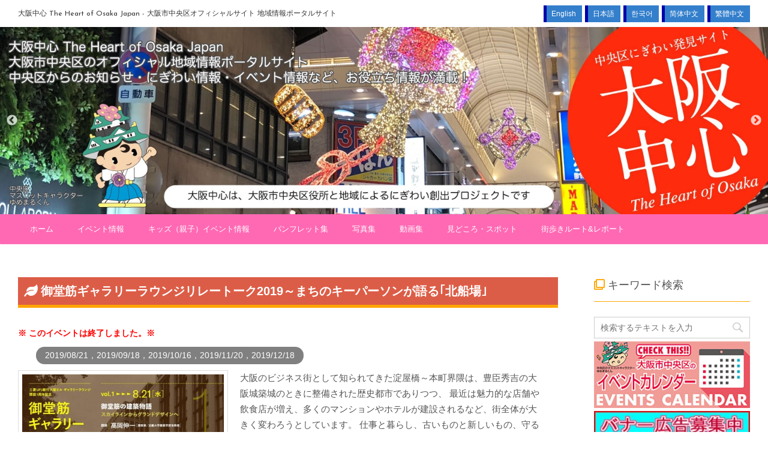

--- FILE ---
content_type: text/html; charset=UTF-8
request_url: https://osaka-chushin.jp/event/44941
body_size: 10568
content:
<!DOCTYPE html> <!--[if lt IE 7]><html class="ie6" lang="ja"> <![endif]--> <!--[if IE 7]><html class="i7" lang="ja"> <![endif]--> <!--[if IE 8]><html class="ie" lang="ja"> <![endif]--> <!--[if gt IE 8]><!--><html lang="ja"> <!--<![endif]--><head prefix="og: http://ogp.me/ns# fb: http://ogp.me/ns/fb# article: http://ogp.me/ns/article#"><meta charset="UTF-8" ><meta name="viewport" content="width=device-width,initial-scale=1.0,user-scalable=no"><meta name="format-detection" content="telephone=no" ><title>御堂筋ギャラリーラウンジリレートーク2019～まちのキーパーソンが語る｢北船場｣ - 大阪中心 The Heart of Osaka Japan &#8211; 大阪市中央区オフィシャルサイト 地域情報ポータルサイト</title><meta name="keywords" content="大阪,おおさか,大阪市,関西,大坂,大阪城,道頓堀,観光,観光施設,マップ,地図,イベント,文化,歴史,観光ルート,行事,イベント情報,花だより,おすすめ,おもてなし,旅行,ツアー,近畿,地図,ガイド,サポーター,水辺,水都,中央区,Heart,Osaka,Event,Sightseeing,Accommodation,Osaka Castle,Japan,Map"><meta name="description" content="大阪のビジネス街として知られてきた淀屋橋～本町界隈は、豊臣秀吉の大阪城築城のときに整備された歴史都市でありつつ、 最近は魅力的な店舗や飲食店が増え、多くのマンションやホテルが建設されるなど、街全体が大 ..."><link rel="alternate" type="application/rss+xml" title="大阪中心 The Heart of Osaka Japan - 大阪市中央区オフィシャルサイト 地域情報ポータルサイト RSS Feed" href="https://osaka-chushin.jp/feed" /><link rel="pingback" href="https://osaka-chushin.jp/wordpress/xmlrpc.php" > <!--[if lt IE 9]> <script src="http://css3-mediaqueries-js.googlecode.com/svn/trunk/css3-mediaqueries.js"></script> <script src="https://osaka-chushin.jp/wordpress/wp-content/themes/affinger4/js/html5shiv.js"></script> <![endif]--><link rel='dns-prefetch' href='//ajax.googleapis.com' /><link rel='dns-prefetch' href='//fonts.googleapis.com' /><link rel='dns-prefetch' href='//s.w.org' /><link rel='stylesheet' id='cc-weatherhacks-css'  href='https://osaka-chushin.jp/wordpress/wp-content/plugins/cc-weather/cc-weather.css?ver=1485254371' type='text/css' media='all' /><link rel='stylesheet' id='lightSlider-css'  href='https://osaka-chushin.jp/wordpress/wp-content/plugins/cc-widget/vendor/lightSlider/css/lightslider.css?ver=1.1.5' type='text/css' media='all' /><link rel='stylesheet' id='cc-widget-css'  href='https://osaka-chushin.jp/wordpress/wp-content/plugins/cc-widget/cc-widget.css?ver=4.9.8' type='text/css' media='all' /><link rel='stylesheet' id='contact-form-7-css'  href='https://osaka-chushin.jp/wordpress/wp-content/plugins/contact-form-7/includes/css/styles.css?ver=5.0.3' type='text/css' media='all' /><link rel='stylesheet' id='font-awesome-css'  href='https://osaka-chushin.jp/wordpress/wp-content/plugins/download-manager/assets/fontawesome/css/fontawesome.min.css?ver=4.9.8' type='text/css' media='all' /><link rel='stylesheet' id='wpdm-bootstrap-css'  href='https://osaka-chushin.jp/wordpress/wp-content/plugins/download-manager/assets/bootstrap/css/bootstrap.css?ver=4.9.8' type='text/css' media='all' /><link rel='stylesheet' id='wpdm-front-css'  href='https://osaka-chushin.jp/wordpress/wp-content/plugins/download-manager/assets/css/front.css?ver=4.9.8' type='text/css' media='all' /><link rel='stylesheet' id='foobox-free-min-css'  href='https://osaka-chushin.jp/wordpress/wp-content/plugins/foobox-image-lightbox/free/css/foobox.free.min.css?ver=2.5.2' type='text/css' media='all' /><link rel='stylesheet' id='widgetopts-styles-css'  href='https://osaka-chushin.jp/wordpress/wp-content/plugins/widget-options/assets/css/widget-options.css' type='text/css' media='all' /><link rel='stylesheet' id='wpdmpp-front-css'  href='https://osaka-chushin.jp/wordpress/wp-content/plugins/wpdm-premium-packages/assets/css/wpdmpp.css?ver=4.9.8' type='text/css' media='all' /><link rel='stylesheet' id='bogo-css'  href='https://osaka-chushin.jp/wordpress/wp-content/plugins/bogo/includes/css/style.css?ver=3.1.4' type='text/css' media='all' /><link rel='stylesheet' id='anyway-feedback-css'  href='https://osaka-chushin.jp/wordpress/wp-content/plugins/anyway-feedback/assets/css/afb-style.css?ver=0.8' type='text/css' media='screen' /><link rel='stylesheet' id='slick-css'  href='https://osaka-chushin.jp/wordpress/wp-content/themes/affinger4/vendor/slick/slick.css?ver=1.5.9' type='text/css' media='all' /><link rel='stylesheet' id='slick-theme-css'  href='https://osaka-chushin.jp/wordpress/wp-content/themes/affinger4/vendor/slick/slick-theme.css?ver=1.5.9' type='text/css' media='all' /><link rel='stylesheet' id='fonts-googleapis-montserrat-css'  href='https://fonts.googleapis.com/css?family=Montserrat%3A400&#038;ver=4.9.8' type='text/css' media='all' /><link rel='stylesheet' id='normalize-css'  href='https://osaka-chushin.jp/wordpress/wp-content/themes/affinger4/css/normalize.css?ver=1.5.9' type='text/css' media='all' /><link rel='stylesheet' id='style-css'  href='https://osaka-chushin.jp/wordpress/wp-content/themes/affinger4-child/style.css?ver=4.9.8' type='text/css' media='all' /><link rel='stylesheet' id='single2-css'  href='https://osaka-chushin.jp/wordpress/wp-content/themes/affinger4/st-kanricss.php' type='text/css' media='all' /><link rel='stylesheet' id='single-css'  href='https://osaka-chushin.jp/wordpress/wp-content/themes/affinger4/st-rankcss.php' type='text/css' media='all' /><link rel='stylesheet' id='cc-google-map-css'  href='https://osaka-chushin.jp/wordpress/wp-content/plugins/cc-google-map/cc-google-map.css?ver=4.9.8' type='text/css' media='all' /> <script type='text/javascript' src='//ajax.googleapis.com/ajax/libs/jquery/1.11.3/jquery.min.js?ver=1.11.3'></script> <script type='text/javascript' src='https://osaka-chushin.jp/wordpress/wp-includes/js/jquery/jquery.form.min.js?ver=4.2.1'></script> <script type='text/javascript' src='https://osaka-chushin.jp/wordpress/wp-content/plugins/download-manager/assets/bootstrap/js/bootstrap.min.js?ver=4.9.8'></script> <script type='text/javascript' src='https://osaka-chushin.jp/wordpress/wp-content/plugins/download-manager/assets/js/front.js?ver=4.9.8'></script> <script type='text/javascript' src='https://osaka-chushin.jp/wordpress/wp-content/plugins/download-manager/assets/js/chosen.jquery.min.js?ver=4.9.8'></script> <script type='text/javascript'>var IwNRCargs = {"rightclick":"Y","draganddrop":"Y"};</script> <script type='text/javascript' src='https://osaka-chushin.jp/wordpress/wp-content/plugins/image-watermark/js/no-right-click.js?ver=1.6.4'></script> <script type='text/javascript' src='https://osaka-chushin.jp/wordpress/wp-content/plugins/wpdm-premium-packages/assets/js/wpdmpp-front.js?ver=4.9.8'></script> <script type='text/javascript' src='https://osaka-chushin.jp/wordpress/wp-content/plugins/foobox-image-lightbox/free/js/foobox.free.min.js?ver=2.5.2'></script> <meta name="generator" content="WordPress Download Manager 2.9.77" /><link rel='https://api.w.org/' href='https://osaka-chushin.jp/wp-json/' /><link rel="canonical" href="https://osaka-chushin.jp/event/44941" /><link rel='shortlink' href='https://osaka-chushin.jp/?p=44941' /><link rel="alternate" type="application/json+oembed" href="https://osaka-chushin.jp/wp-json/oembed/1.0/embed?url=https%3A%2F%2Fosaka-chushin.jp%2Fevent%2F44941" /><link rel="alternate" type="text/xml+oembed" href="https://osaka-chushin.jp/wp-json/oembed/1.0/embed?url=https%3A%2F%2Fosaka-chushin.jp%2Fevent%2F44941&#038;format=xml" /> <script>var wpdm_site_url = 'https://osaka-chushin.jp/wordpress/';
            var wpdm_home_url = 'https://osaka-chushin.jp/';
            var ajax_url = 'https://osaka-chushin.jp/wordpress/wp-admin/admin-ajax.php';
            var wpdm_ajax_url = 'https://osaka-chushin.jp/wordpress/wp-admin/admin-ajax.php';
            var wpdm_ajax_popup = '0';</script> <script>var wpdmpp_base_url = 'https://osaka-chushin.jp/wordpress/wp-content/plugins/wpdm-premium-packages/';
        var wpdmpp_currency_sign = '$';
        var wpdmpp_csign_before = '$';
        var wpdmpp_csign_after = '';
        var wpdmpp_currency_code = 'USD';
        var wpdmpp_cart_url = 'https://osaka-chushin.jp/cart?savedcart=';

        var wpdmpp_txt = {"pay_now":"Pay Now"};</script> <style>p.wpdmpp-notice{margin:5px;}</style><meta name="robots" content="index, follow" /><link rel="stylesheet" href="https://osaka-chushin.jp/wordpress/wp-content/themes/affinger4-child/overrides_1.css?1488860203"><link rel="stylesheet" href="https://osaka-chushin.jp/wordpress/wp-content/themes/affinger4-child/overrides_2.css?1682071656"><link rel="stylesheet" href="https://use.fontawesome.com/releases/v5.2.0/css/all.css" integrity="sha384-hWVjflwFxL6sNzntih27bfxkr27PmbbK/iSvJ+a4+0owXq79v+lsFkW54bOGbiDQ" crossorigin="anonymous"></head><body class="event-template-default single single-event postid-44941 ja not-front-page" ><div id="st-ami"><div id="wrapper" class=""><div id="wrapper-in"><header id=""><div id="headbox-bg"><div class="clearfix" id="headbox"><nav id="s-navi" class="pcnone"><dl class="acordion"><dt class="trigger"><p><span class="op"><i class="fa fa-bars"></i></span></p></dt><dd class="acordion_tree"><div class="menu-header-menu-container"><ul id="menu-header-menu" class="menu"><li id="menu-item-33100" class="menu-item menu-item-type-post_type menu-item-object-page menu-item-home menu-item-33100"><a href="https://osaka-chushin.jp/">ホーム</a></li><li id="menu-item-33101" class="menu-item menu-item-type-post_type menu-item-object-page menu-item-33101"><a href="https://osaka-chushin.jp/event">イベント情報</a></li><li id="menu-item-33102" class="menu-item menu-item-type-post_type menu-item-object-page menu-item-33102"><a href="https://osaka-chushin.jp/kids">キッズ（親子）イベント情報</a></li><li id="menu-item-33103" class="menu-item menu-item-type-post_type menu-item-object-page menu-item-33103"><a href="https://osaka-chushin.jp/pamphlet">パンフレット集</a></li><li id="menu-item-34353" class="menu-item menu-item-type-post_type menu-item-object-page menu-item-34353"><a href="https://osaka-chushin.jp/photo">写真集</a></li><li id="menu-item-33500" class="menu-item menu-item-type-custom menu-item-object-custom menu-item-33500"><a href="https://osaka-chushin.jp/moving">動画集</a></li><li id="menu-item-42506" class="menu-item menu-item-type-post_type menu-item-object-page menu-item-42506"><a href="https://osaka-chushin.jp/spot-area">見どころ・スポット</a></li><li id="menu-item-42507" class="menu-item menu-item-type-post_type menu-item-object-page menu-item-42507"><a href="https://osaka-chushin.jp/route-category">街歩きルート&#038;レポート</a></li></ul></div><div class="clear"></div></dd></dl></nav><div id="header-l" class="smanone"><p class="descr"></p><p class="sitename"><a href="https://osaka-chushin.jp/"> 大阪中心 The Heart of Osaka Japan - 大阪市中央区オフィシャルサイト 地域情報ポータルサイト </a></p></div><div id="header-r" class="smanone"><div id="google_translate_element"></div><script type="text/javascript">function googleTranslateElementInit() {
	new google.translate.TranslateElement({
		pageLanguage: 'ja',
		includedLanguages: 'de,en,fr,id,it,ja,ko,nl,ru,th,vi,zh-CN,zh-TW',
		multilanguagePage: true,
		layout: google.translate.TranslateElement.InlineLayout.SIMPLE,
		autoDisplay: true,
		gaTrack: true,
		gaId: 'UA-3268376-33'
		}, 'google_translate_element');
}</script> <script type="text/javascript" src="//translate.google.com/translate_a/element.js?cb=googleTranslateElementInit"></script> <div class="sites-lang"><ul><li><a rel="alternate" hreflang="de-DE" href="https://osaka-chushin.jp/" title=""></a></li><li><a rel="alternate" hreflang="en-US" href="https://osaka-chushin.jp/en/" title="English">English</a></li><li><a rel="alternate" hreflang="fr-FR" href="https://osaka-chushin.jp/en/" title=""></a></li><li><a rel="alternate" hreflang="ja" href="https://osaka-chushin.jp/" title="日本語">日本語</a></li><li><a rel="alternate" hreflang="ko-KR" href="https://osaka-chushin.jp/ko/" title="한국어">한국어</a></li><li><a rel="alternate" hreflang="zh-CN" href="https://osaka-chushin.jp/zh-CN/" title="简体中文">简体中文</a></li><li><a rel="alternate" hreflang="zh-TW" href="https://osaka-chushin.jp/zh-TW/" title="繁體中文">繁體中文</a></li></ul></div></div></div></div><div id="gazou-wide"><div id="st-headerbox"><div id="st-header"><div id="header-slides" data-slick='{"slidesToShow":1,"slidesToScroll":1,"autoplay":true,"autoplaySpeed":7000,"fade":true,"rtl":false}'><div class="header-slides-slide"> <a href="https://osaka-chushin.jp/"> <img src="https://osaka-chushin.jp/wordpress/wp-content/uploads/2021/02/header_20210309.jpg" alt="*" width="1600" height="244" > </a></div><div class="header-slides-slide"> <a href="https://osaka-chushin.jp/"> <img src="https://osaka-chushin.jp/wordpress/wp-content/uploads/2021/02/header_20210310.jpg" alt="*" width="1600" height="244" > </a></div><div class="header-slides-slide"> <a href="https://osaka-chushin.jp/"> <img src="https://osaka-chushin.jp/wordpress/wp-content/uploads/2021/02/header_20210306.jpg" alt="*" width="1600" height="244" > </a></div><div class="header-slides-slide"> <a href="https://osaka-chushin.jp/"> <img src="https://osaka-chushin.jp/wordpress/wp-content/uploads/2021/02/header_20210307.jpg" alt="*" width="1600" height="244" > </a></div><div class="header-slides-slide"> <a href="https://osaka-chushin.jp/"> <img src="https://osaka-chushin.jp/wordpress/wp-content/uploads/2021/02/header_20210301.jpg" alt="*" width="1600" height="244" > </a></div><div class="header-slides-slide"> <a href="https://osaka-chushin.jp/"> <img src="https://osaka-chushin.jp/wordpress/wp-content/uploads/2021/02/header_20210312.jpg" alt="*" width="1600" height="244" > </a></div><div class="header-slides-slide"> <a href="https://osaka-chushin.jp/"> <img src="https://osaka-chushin.jp/wordpress/wp-content/uploads/2021/02/header_20210303.jpg" alt="*" width="1600" height="244" > </a></div><div class="header-slides-slide"> <a href="https://osaka-chushin.jp/"> <img src="https://osaka-chushin.jp/wordpress/wp-content/uploads/2021/02/header_20210305.jpg" alt="*" width="1600" height="244" > </a></div><div class="header-slides-slide"> <a href="https://osaka-chushin.jp/"> <img src="https://osaka-chushin.jp/wordpress/wp-content/uploads/2021/02/header_20210304.jpg" alt="*" width="1600" height="244" > </a></div><div class="header-slides-slide"> <a href="https://osaka-chushin.jp/"> <img src="https://osaka-chushin.jp/wordpress/wp-content/uploads/2021/02/header_20210302.jpg" alt="*" width="1600" height="244" > </a></div><div class="header-slides-slide"> <a href="https://osaka-chushin.jp/"> <img src="https://osaka-chushin.jp/wordpress/wp-content/uploads/2021/02/header_20210308.jpg" alt="*" width="1600" height="244" > </a></div><div class="header-slides-slide"> <a href="https://osaka-chushin.jp/"> <img src="https://osaka-chushin.jp/wordpress/wp-content/uploads/2021/02/header_20210311.jpg" alt="*" width="1600" height="244" > </a></div></div></div></div><div id="st-menubox"><div id="st-menuwide"><nav class="smanone clearfix"><ul id="menu-header-menu-1" class="menu"><li class="menu-item menu-item-type-post_type menu-item-object-page menu-item-home menu-item-33100"><a href="https://osaka-chushin.jp/">ホーム</a></li><li class="menu-item menu-item-type-post_type menu-item-object-page menu-item-33101"><a href="https://osaka-chushin.jp/event">イベント情報</a></li><li class="menu-item menu-item-type-post_type menu-item-object-page menu-item-33102"><a href="https://osaka-chushin.jp/kids">キッズ（親子）イベント情報</a></li><li class="menu-item menu-item-type-post_type menu-item-object-page menu-item-33103"><a href="https://osaka-chushin.jp/pamphlet">パンフレット集</a></li><li class="menu-item menu-item-type-post_type menu-item-object-page menu-item-34353"><a href="https://osaka-chushin.jp/photo">写真集</a></li><li class="menu-item menu-item-type-custom menu-item-object-custom menu-item-33500"><a href="https://osaka-chushin.jp/moving">動画集</a></li><li class="menu-item menu-item-type-post_type menu-item-object-page menu-item-42506"><a href="https://osaka-chushin.jp/spot-area">見どころ・スポット</a></li><li class="menu-item menu-item-type-post_type menu-item-object-page menu-item-42507"><a href="https://osaka-chushin.jp/route-category">街歩きルート&#038;レポート</a></li></ul></nav></div></div></div></header><div id="content-w"><div id="content" class="event clearfix"><div id="contentInner"><main><article><div itemscope itemtype="http://data-vocabulary.org/Event" id="post-44941 st-post" class="post-44941 event type-event status-publish has-post-thumbnail hentry ja"><h1 itemprop="name summary" class="entry-title">御堂筋ギャラリーラウンジリレートーク2019～まちのキーパーソンが語る｢北船場｣</h1><div class="entry-event-end">このイベントは終了しました。</div><div class="entry-event-date event-end">2019/08/21，2019/09/18，2019/10/16，2019/11/20，2019/12/18</div><div class="clearfix"></div><div class="blogbox st-hide"><p><span class="kdate"> 投稿日：<time class="updated" datetime="2019-08-21T17:08:41+0900">2019/08/21</time> </span></p></div><div class="mainbox clearfix"><div id="nocopy" ><meta itemprop="description" content="大阪のビジネス街として知られてきた淀屋橋～本町界隈は、豊臣秀吉の大阪城築城のときに整備された歴史都市でありつつ、 最近は魅力的な店舗や飲食店が増え、多くのマンションやホテルが建設されるなど、街全体が大 ..."><meta itemprop="startDate" content="2019-08-21T00:00:00+09:00"><meta itemprop="endDate" content="2019-12-18T23:59:00+09:00"><meta itemprop="url" content="https://osaka-chushin.jp/event/44941"><div class="entry-picture"><a href="https://osaka-chushin.jp/wordpress/wp-content/uploads/2019/08/news190821-1218_1.pdf" title="御堂筋ギャラリーラウンジリレートーク2019～まちのキーパーソンが語る｢北船場｣" target="_blank"><img width="412" height="600" src="https://osaka-chushin.jp/wordpress/wp-content/uploads/2019/08/chirashi-3-412x600.jpg" class="entry-attachment wp-post-image" alt="御堂筋ギャラリーラウンジリレートーク2019～まちのキーパーソンが語る｢北船場｣" itemprop="photo" title="御堂筋ギャラリーラウンジリレートーク2019～まちのキーパーソンが語る｢北船場｣" srcset="https://osaka-chushin.jp/wordpress/wp-content/uploads/2019/08/chirashi-3-412x600.jpg 412w, https://osaka-chushin.jp/wordpress/wp-content/uploads/2019/08/chirashi-3-103x150.jpg 103w, https://osaka-chushin.jp/wordpress/wp-content/uploads/2019/08/chirashi-3-768x1119.jpg 768w, https://osaka-chushin.jp/wordpress/wp-content/uploads/2019/08/chirashi-3-703x1024.jpg 703w, https://osaka-chushin.jp/wordpress/wp-content/uploads/2019/08/chirashi-3.jpg 1000w" sizes="(max-width: 412px) 100vw, 412px" /></a></div><div class="entry-content"><p>大阪のビジネス街として知られてきた淀屋橋～本町界隈は、豊臣秀吉の大阪城築城のときに整備された歴史都市でありつつ、 最近は魅力的な店舗や飲食店が増え、多くのマンションやホテルが建設されるなど、街全体が大きく変わろうとしています。 仕事と暮らし、古いものと新しいもの、守るべき伝統と新しい未来。この街は多様な魅力が詰まったひとつの大きなギャラリーです。<br /> 多くの人を惹きつけてやまないこの街の本当の魅力とは？１周年を迎える御堂筋の新スポット「ギャラリーラウンジ」を会場に、 まちの魅力づくりに取り組むキーパーソンが毎月登場するリレートークがスタート。<br /> ラウンジでお茶を愉しみように、ぜひ気軽に参加してください。</p><p>＜トークテーマ＞<br /> ●2019/08/21(水)<br /> vol.1　御堂筋の建築物語～スカイラインからグランドデザインへ～<br /> 講師：髙岡伸一(建築家／近畿大学建築学部准教授)</p><p>●2019/09/18(水)<br /> vol.2　北船場アップデート！～伝統文化ある街の変化と現状そして進化～<br /> 講師：澤田充(株式会社ケイオス代表)</p><p>●2019/10/16(水)<br /> vol.3　ロンドンを通してみる淀屋橋のアーバニティ～イケフェス大阪2019開催に向けて～<br /> 講師：倉方俊輔(建築史家／大阪市立大学准教授)</p><p>●2019/11/20(水)<br /> vol.4　暮らしに息づく北船場の伝統と文化～船場博覧会2019の楽しみ方～<br /> 講師：池田吉孝(高麗橋二丁目復興会会長／船場博覧会実行委員会委員長)</p><p>●2019/12/18(水)<br /> vol.5　御堂筋の未来とプレイスメーキング～walkable御堂筋：空間再編に向けたまちづくり～<br /> 講師：三好正人(御堂筋まちづくりネットワークガイドライン推進部会長／大阪ガス)</p><div class="clearfix"></div><div class="entry-gmap-route"><a class="gmap-button" target=”_blank” href="http://maps.google.com/maps?saddr=現在地&daddr=34.6895879,135.50141989999997&dirflg=w">現在地からルート検索</a></div><div id="gmap"></div><div class="entry-custom-title">追加情報</div><div class="entry-custom-body">時間：各回18時30分～20時(受付開始 18時)<br /> 料金：参加無料<br /> 定員：50名　※当日先着順受付<br /> 問合せ先：御堂筋ギャラリーラウンジリレートーク実行委員会 mglt2019@nomura-g.jp</div><div class="entry-custom-title">ホームページ</div><div class="entry-custom-body"><a href="http://www.midosuji.biz/" target=”_blank”>http://www.midosuji.biz/</a></div><div class="entry-custom-title">所在地</div><div itemprop="location" class="entry-custom-body">三菱UFJ銀行大阪ビル本館1階 ギャラリーラウンジ(大阪市中央区伏見町3-5-6)</div><div class="entry-custom-title">交通機関</div><div class="entry-custom-body">OsakaMetro(大阪メトロ)御堂筋線｢淀屋橋｣駅</div></div><div class="clearfix"></div></div><div class="afb_container" id="afb_comment_container_44941"><span class="message">この記事は役に立ちましたか？</span><br> <a class="good" href="https://osaka-chushin.jp/wordpress/wp-admin/admin-ajax.php">役に立った</a> <a class="bad" href="https://osaka-chushin.jp/wordpress/wp-admin/admin-ajax.php">役に立たなかった</a><br> <span class="status">5 人中 5 人がこの 記事 は役に立ったと言っています。</span><input type="hidden" name="post_type" value="event" /> <input type="hidden" name="object_id" value="44941" /></div><div class="adbox"><div style="padding-top:10px;"></div></div></div><div class="sns"><ul class="clearfix"><li class="twitter"> <a onclick="window.open('//twitter.com/intent/tweet?url=https%3A%2F%2Fosaka-chushin.jp%2Fevent%2F44941&text=%E5%BE%A1%E5%A0%82%E7%AD%8B%E3%82%AE%E3%83%A3%E3%83%A9%E3%83%AA%E3%83%BC%E3%83%A9%E3%82%A6%E3%83%B3%E3%82%B8%E3%83%AA%E3%83%AC%E3%83%BC%E3%83%88%E3%83%BC%E3%82%AF2019%EF%BD%9E%E3%81%BE%E3%81%A1%E3%81%AE%E3%82%AD%E3%83%BC%E3%83%91%E3%83%BC%E3%82%BD%E3%83%B3%E3%81%8C%E8%AA%9E%E3%82%8B%EF%BD%A2%E5%8C%97%E8%88%B9%E5%A0%B4%EF%BD%A3&tw_p=tweetbutton', '', 'width=500,height=450'); return false;"><i class="fa fa-twitter"></i><span class="snstext " >Twitter</span></a></li><li class="facebook"> <a href="//www.facebook.com/sharer.php?src=bm&u=https%3A%2F%2Fosaka-chushin.jp%2Fevent%2F44941&t=%E5%BE%A1%E5%A0%82%E7%AD%8B%E3%82%AE%E3%83%A3%E3%83%A9%E3%83%AA%E3%83%BC%E3%83%A9%E3%82%A6%E3%83%B3%E3%82%B8%E3%83%AA%E3%83%AC%E3%83%BC%E3%83%88%E3%83%BC%E3%82%AF2019%EF%BD%9E%E3%81%BE%E3%81%A1%E3%81%AE%E3%82%AD%E3%83%BC%E3%83%91%E3%83%BC%E3%82%BD%E3%83%B3%E3%81%8C%E8%AA%9E%E3%82%8B%EF%BD%A2%E5%8C%97%E8%88%B9%E5%A0%B4%EF%BD%A3" target="_blank"><i class="fa fa-facebook"></i><span class="snstext " >Facebook</span> </a></li><li class="googleplus"> <a href="https://plus.google.com/share?url=https%3A%2F%2Fosaka-chushin.jp%2Fevent%2F44941" target="_blank"><i class="fa fa-google-plus"></i><span class="snstext " >Google+</span></a></li><li class="pocket"> <a onclick="window.open('//getpocket.com/edit?url=https%3A%2F%2Fosaka-chushin.jp%2Fevent%2F44941&title=%E5%BE%A1%E5%A0%82%E7%AD%8B%E3%82%AE%E3%83%A3%E3%83%A9%E3%83%AA%E3%83%BC%E3%83%A9%E3%82%A6%E3%83%B3%E3%82%B8%E3%83%AA%E3%83%AC%E3%83%BC%E3%83%88%E3%83%BC%E3%82%AF2019%EF%BD%9E%E3%81%BE%E3%81%A1%E3%81%AE%E3%82%AD%E3%83%BC%E3%83%91%E3%83%BC%E3%82%BD%E3%83%B3%E3%81%8C%E8%AA%9E%E3%82%8B%EF%BD%A2%E5%8C%97%E8%88%B9%E5%A0%B4%EF%BD%A3', '', 'width=500,height=350'); return false;"><i class="fa fa-get-pocket"></i><span class="snstext " >Pocket</span></a></li><li class="hatebu"> <a href="//b.hatena.ne.jp/entry/https://osaka-chushin.jp/event/44941" class="hatena-bookmark-button" data-hatena-bookmark-layout="simple" title="御堂筋ギャラリーラウンジリレートーク2019～まちのキーパーソンが語る｢北船場｣"><span style="font-weight:bold" class="fa-hatena">B!</span><span class="snstext " >はてブ</span> </a><script type="text/javascript" src="//b.st-hatena.com/js/bookmark_button.js" charset="utf-8" async="async"></script> </li><li class="line"> <a href="//line.me/R/msg/text/?%E5%BE%A1%E5%A0%82%E7%AD%8B%E3%82%AE%E3%83%A3%E3%83%A9%E3%83%AA%E3%83%BC%E3%83%A9%E3%82%A6%E3%83%B3%E3%82%B8%E3%83%AA%E3%83%AC%E3%83%BC%E3%83%88%E3%83%BC%E3%82%AF2019%EF%BD%9E%E3%81%BE%E3%81%A1%E3%81%AE%E3%82%AD%E3%83%BC%E3%83%91%E3%83%BC%E3%82%BD%E3%83%B3%E3%81%8C%E8%AA%9E%E3%82%8B%EF%BD%A2%E5%8C%97%E8%88%B9%E5%A0%B4%EF%BD%A3%0Ahttps%3A%2F%2Fosaka-chushin.jp%2Fevent%2F44941" target="_blank"><i class="fa fa-comment" aria-hidden="true"></i><span class="snstext" >LINE</span></a></li></ul></div><aside><p class="author" style="display:none;"><a href="https://osaka-chushin.jp/archives/author/osaka-chushin" title="大阪中心" class="vcard author"><span class="fn">author</span></a></p></aside></div></article></main></div><div id="side"><aside><div class="side-topad"><div id="search-2" class="widget widget-side-top widget_search"><div class="widget-title">キーワード検索</div><div id="search"><form method="get" id="searchform" action="https://osaka-chushin.jp/"> <label class="hidden" for="s"> </label> <input type="text" placeholder="検索するテキストを入力" value="" name="s" id="s" /> <input type="image" src="https://osaka-chushin.jp/wordpress/wp-content/themes/affinger4/images/search.png" alt="検索" id="searchsubmit" /></form></div></div></div><div id="mybox"><div class="widget ad"><div class="ccbanner-body"><div class="ccbanner-related"><a href="https://osaka-chushin.jp/event"><img src="https://osaka-chushin.jp/wordpress/wp-content/uploads/2016/11/banner_event-1.jpg" alt="大阪市中央区　イベントカレンダー" title="大阪市中央区　イベントカレンダー"/></a></div><div class="ccbanner-related"><a href="https://osaka-chushin.jp/news/58467"><img src="https://osaka-chushin.jp/wordpress/wp-content/uploads/2016/11/b2_R.jpg" alt="大阪中心・バナー広告募集中！" title="大阪中心・バナー広告募集中！"/></a></div></div><div class="ccwidgets-clearfix">&nbsp;</div></div><div class="widget ad"><div id="sidebg"><div class="st-pagelists"><ul id="menu-side-menu" class="ja"><li id="menu-item-61498" class="menu-item menu-item-type-custom menu-item-object-custom menu-item-61498"><a target="_blank" href="https://desk.osaka-chushin.fun/regist_event/">イベント掲載申請はこちら</a></li><li id="menu-item-33337" class="menu-item menu-item-type-post_type menu-item-object-page menu-item-33337"><a href="https://osaka-chushin.jp/period">申込受付中のイベント</a></li><li id="menu-item-33105" class="menu-item menu-item-type-post_type menu-item-object-page menu-item-33105"><a href="https://osaka-chushin.jp/information">インフォメーション</a></li><li id="menu-item-33107" class="menu-item menu-item-type-post_type menu-item-object-page menu-item-33107"><a href="https://osaka-chushin.jp/access">大阪中心へのアクセス</a></li><li id="menu-item-33108" class="menu-item menu-item-type-post_type menu-item-object-page menu-item-33108"><a href="https://osaka-chushin.jp/route-category">おすすめ 街歩き・観光ルート</a></li><li id="menu-item-33109" class="menu-item menu-item-type-post_type menu-item-object-page menu-item-33109"><a href="https://osaka-chushin.jp/best-ticket-information">お得なチケット情報</a></li><li id="menu-item-33110" class="menu-item menu-item-type-custom menu-item-object-custom menu-item-33110"><a target="_blank" href="https://osaka-chushin.jp/yubisashi/tran/">指さし会話</a></li><li id="menu-item-33111" class="menu-item menu-item-type-custom menu-item-object-custom menu-item-33111"><a href="https://osaka-chushin.jp/disaster">緊急時・災害時対応情報</a></li><li id="menu-item-33112" class="menu-item menu-item-type-custom menu-item-object-custom menu-item-33112"><a href="https://osaka-chushin.jp/news">ニュース</a></li><li id="menu-item-33113" class="menu-item menu-item-type-post_type menu-item-object-page menu-item-33113"><a href="https://osaka-chushin.jp/spot-area">みどころ・観光スポット</a></li><li id="menu-item-33114" class="menu-item menu-item-type-post_type menu-item-object-page menu-item-33114"><a href="https://osaka-chushin.jp/mascot">マスコットキャラクター</a></li><li id="menu-item-42509" class="menu-item menu-item-type-post_type menu-item-object-routes menu-item-42509"><a href="https://osaka-chushin.jp/routes/39458">和体験ガイドブック</a></li></ul></div></div></div><div class="widget ad"><div class="ccbanner-body"><div class="ccbanner-related cc_side_button button-33039" style="margin:5px;"><a href="https://osaka-chushin.jp/mascot/27048" alt="ゆめまるくんの部屋" style="position:relative;"><img src="https://osaka-chushin.jp/wordpress/wp-content/uploads/2016/11/button_nigiwaiinfo_R.jpg" style="width:100"><div style="position:absolute;top:20px;left:5px;">ゆめまるくんの部屋</div></a></div><div class="ccbanner-related cc_side_button button-33041" style="margin:5px;"><a href="https://www.facebook.com/TheHeartofOsaka" target="_blank" alt="Facebook" style="position:relative;"><img src="https://osaka-chushin.jp/wordpress/wp-content/uploads/2016/11/button_facebook_R.jpg" style="width:100"><div style="position:absolute;top:20px;left:5px;">Facebook</div></a></div><div class="ccbanner-related cc_side_button button-33043" style="margin:5px;"><a href="https://twitter.com/osakachushin" target="_blank" alt="@osakachushin" style="position:relative;"><img src="https://osaka-chushin.jp/wordpress/wp-content/uploads/2016/11/button_twitterosakachushin_R.jpg" style="width:100"><div style="position:absolute;top:20px;left:5px;">@osakachushin</div></a></div><div class="ccbanner-related cc_side_button button-33045" style="margin:5px;"><a href="https://twitter.com/yumemarukun" target="_blank" alt="@yumemarukun" style="position:relative;"><img src="https://osaka-chushin.jp/wordpress/wp-content/uploads/2016/11/button_twitter_R.jpg" style="width:100"><div style="position:absolute;top:20px;left:5px;">@yumemarukun</div></a></div><div class="ccbanner-related cc_side_button button-33047" style="margin:5px;"><a href="https://plus.google.com/+OsakachushinJpn" target="_blank" alt="Google+" style="position:relative;"><img src="https://osaka-chushin.jp/wordpress/wp-content/uploads/2016/11/button_googleplus_R.jpg" style="width:100"><div style="position:absolute;top:20px;left:5px;">Google+</div></a></div><div class="ccbanner-related cc_side_button button-33049" style="margin:5px;"><a href="http://pinterest.com/osakachushin/" target="_blank" alt="Pinterest" style="position:relative;"><img src="https://osaka-chushin.jp/wordpress/wp-content/uploads/2016/11/button_pinterest_R.jpg" style="width:100"><div style="position:absolute;top:20px;left:5px;">Pinterest</div></a></div><div class="ccbanner-related cc_side_button button-33051" style="margin:5px;"><a href="https://www.youtube.com/channel/UC604LWBu4HI6fCwInLBTP1w" target="_blank" alt="YouTube" style="position:relative;"><img src="https://osaka-chushin.jp/wordpress/wp-content/uploads/2016/11/button_youtube.jpg" style="width:100"><div style="position:absolute;top:20px;left:5px;">YouTube</div></a></div><div class="ccbanner-related cc_side_button button-33053" style="margin:5px;"><a href="http://www.city.osaka.lg.jp/chuo/" target="_blank" alt="中央区（公式サイト）" style="position:relative;"><img src="https://osaka-chushin.jp/wordpress/wp-content/uploads/2016/11/button_chuo_R.jpg" style="width:100"><div style="position:absolute;top:20px;left:5px;">中央区（公式サイト）</div></a></div></div><div class="ccwidgets-clearfix">&nbsp;</div></div></div><div id="scrollad"></div></aside></div></div></div><footer><div id="footer"><div id="footer-in"><div class="footermenubox clearfix "><ul id="menu-footer-menu" class="footermenust"><li id="menu-item-33115" class="menu-item menu-item-type-post_type menu-item-object-page menu-item-33115"><a href="https://osaka-chushin.jp/about-this-site">大阪中心について</a></li><li id="menu-item-33116" class="menu-item menu-item-type-post_type menu-item-object-page menu-item-33116"><a href="https://osaka-chushin.jp/link-policy">リンクについて</a></li><li id="menu-item-33117" class="menu-item menu-item-type-post_type menu-item-object-page menu-item-33117"><a href="https://osaka-chushin.jp/privacy-policy">個人情報の取り扱い</a></li><li id="menu-item-33118" class="menu-item menu-item-type-post_type menu-item-object-page menu-item-33118"><a href="https://osaka-chushin.jp/copyright">著作権・免責</a></li></ul></div><h3 class="sitename smanone"> <a href="https://osaka-chushin.jp/"> 大阪中心 The Heart of Osaka Japan - 大阪市中央区オフィシャルサイト 地域情報ポータルサイト </a></h3><p class="descr smanone"> <a href="https://osaka-chushin.jp/">大阪市中央区の役立つ情報が満載です。中央区の生活、歴史、文化、みどころ、施設、イベント、まちあるき、観光など、大阪市中央区の最新情報をお届けします。</a></p><p class="copyr">Copyright&copy; City of Osaka Japan All rights reserved.</p></div></div></footer></div></div></div><div id="page-top"><a href="#wrapper" class="fa fa-angle-up"></a></div><link rel='stylesheet' id='dgwt-jg-swipebox-css'  href='https://osaka-chushin.jp/wordpress/wp-content/plugins/justified-gallery/includes/Lightbox/Swipebox/assets/css/swipebox.min.css?ver=1.3.1' type='text/css' media='all' /> <script type='text/javascript' src='https://osaka-chushin.jp/wordpress/wp-includes/js/comment-reply.min.js?ver=4.9.8'></script> <script type='text/javascript'>var wpcf7 = {"apiSettings":{"root":"https:\/\/osaka-chushin.jp\/wp-json\/contact-form-7\/v1","namespace":"contact-form-7\/v1"},"recaptcha":{"messages":{"empty":"\u3042\u306a\u305f\u304c\u30ed\u30dc\u30c3\u30c8\u3067\u306f\u306a\u3044\u3053\u3068\u3092\u8a3c\u660e\u3057\u3066\u304f\u3060\u3055\u3044\u3002"}}};</script> <script type='text/javascript' src='https://osaka-chushin.jp/wordpress/wp-content/plugins/contact-form-7/includes/js/scripts.js?ver=5.0.3'></script> <script type='text/javascript' src='https://osaka-chushin.jp/wordpress/wp-content/plugins/anyway-feedback/assets/vendor/jquery.cookie/src/jquery.cookie.js?ver=1.4.1'></script> <script type='text/javascript'>var AFBP = {"ga":"0","already":"\u3059\u3067\u306b\u6295\u7968\u6e08\u307f\u3067\u3059\u3002"};</script> <script type='text/javascript' src='https://osaka-chushin.jp/wordpress/wp-content/plugins/anyway-feedback/assets/js/anyway-feedback-handler.min.js?ver=0.8'></script> <script type='text/javascript' src='https://osaka-chushin.jp/wordpress/wp-content/themes/affinger4/vendor/slick/slick.js?ver=1.5.9'></script> <script type='text/javascript' src='https://osaka-chushin.jp/wordpress/wp-content/themes/affinger4/js/base.js?ver=4.9.8'></script> <script type='text/javascript' src='https://osaka-chushin.jp/wordpress/wp-content/themes/affinger4/js/scroll.js?ver=4.9.8'></script> <script type='text/javascript' src='https://osaka-chushin.jp/wordpress/wp-content/themes/affinger4/js/jquery.tubular.1.0.js?ver=4.9.8'></script> <script type='text/javascript' src='https://osaka-chushin.jp/wordpress/wp-includes/js/wp-embed.min.js?ver=4.9.8'></script> <script type='text/javascript' src='https://osaka-chushin.jp/wordpress/wp-content/plugins/justified-gallery/includes/Lightbox/Swipebox/assets/js/jquery.swipebox.min.js?ver=1.3.1'></script> <script type='text/javascript' src='//maps.google.com/maps/api/js?key=AIzaSyACQygZHIGJgsc1Rp49f8j8AybbcNYT2lw&#038;language=ja&#038;v=3.30'></script> <script type='text/javascript' src='https://osaka-chushin.jp/wordpress/wp-content/plugins/cc-google-map/js/maplace.min.js?ver=1474422424'></script> <script type='text/javascript' src='https://osaka-chushin.jp/wordpress/wp-content/plugins/cc-google-map/js/ccmap.js?ver=1474442244'></script> <script>(function (window, document, $, undefined) {
			'use strict';

			$(function () {
				var s = $('[data-copyr]'), t = $('#footer-in');
				
				s.length && t.length && t.append(s);
			});
		}(window, window.document, jQuery));</script> <script type='text/javascript'>var Locs = [
{
			lat: 34.6895879,
			lon: 135.50141989999997,
			title: '御堂筋ギャラリーラウンジリレートーク2019～まちのキーパーソンが語る｢北船場｣',
			html: '<div class=\'gmap_block\'><div class=\'gmap_photo\'><img src=\'https://osaka-chushin.jp/wordpress/wp-content/uploads/2019/08/chirashi-3-100x100.jpg\' class=\'gmap_attachment\' alt=\'御堂筋ギャラリーラウンジリレートーク2019～まちのキーパーソンが語る｢北船場｣\' title=\'御堂筋ギャラリーラウンジリレートーク2019～まちのキーパーソンが語る｢北船場｣\'/></div><div class=\'gmap_title\'>御堂筋ギャラリーラウンジリレートーク2019～まちのキーパーソンが語る｢北船場｣</div></div>',
			icon: 'https://osaka-chushin.jp/wordpress/wp-content/uploads/2016/11/green-dot.png',
			zoom: 15,
			show_infowindow: true

}
];</script><script type="text/foobox">/* Run FooBox FREE (v2.5.2) */
(function( FOOBOX, $, undefined ) {
  FOOBOX.o = {wordpress: { enabled: true }, countMessage:'image %index of %total', excludes:'.fbx-link,.nofoobox,.nolightbox,a[href*="pinterest.com/pin/create/button/"]', affiliate : { enabled: false }};
  FOOBOX.init = function() {
    $(".fbx-link").removeClass("fbx-link");
    $(".foogallery-container.foogallery-lightbox-foobox, .foogallery-container.foogallery-lightbox-foobox-free, .gallery, .wp-caption, a:has(img[class*=wp-image-]), .foobox").foobox(FOOBOX.o);
  };
}( window.FOOBOX = window.FOOBOX || {}, FooBox.$ ));

FooBox.ready(function() {

  jQuery("body").append("<span style=\"font-family:'foobox'; color:transparent; position:absolute; top:-1000em;\">f</span>");
  FOOBOX.init();
  jQuery('body').on('post-load', function(){ FOOBOX.init(); });

});</script> <script type="text/javascript">if (window.addEventListener){
						window.addEventListener("DOMContentLoaded", function() {
							var arr = document.querySelectorAll("script[type='text/foobox']");
							for (var x = 0; x < arr.length; x++) {
								var script = document.createElement("script");
								script.type = "text/javascript";
								script.innerHTML = arr[x].innerHTML;
								arr[x].parentNode.replaceChild(script, arr[x]);
							}
						});
					} else {
						console.log("FooBox does not support the current browser.");
					}</script> <script>//
  // Google Analytics
  //
  //  (function(i,s,o,g,r,a,m){i['GoogleAnalyticsObject']=r;i[r]=i[r]||function(){
  //  (i[r].q=i[r].q||[]).push(arguments)},i[r].l=1*new Date();a=s.createElement(o),
  //  m=s.getElementsByTagName(o)[0];a.async=1;a.src=g;m.parentNode.insertBefore(a,m)
  //  })(window,document,'script','https://www.google-analytics.com/analytics.js','ga');
  //
  //  ga('create', 'UA-3268376-33', 'auto');
  //  ga('set', 'dimension1', '18.224.72.124');
  //  ga('send', 'pageview');
  //</script>  <script async src="https://www.googletagmanager.com/gtag/js?id=UA-3268376-33"></script> <script>window.dataLayer = window.dataLayer || [];
  function gtag(){dataLayer.push(arguments);}
  gtag('js', new Date());

  gtag('config', 'UA-3268376-33');
  gtag('config', 'G-NSGV7B1FKZ');</script> <script async defer src="//assets.pinterest.com/js/pinit.js"></script> </body></html>

--- FILE ---
content_type: text/css
request_url: https://osaka-chushin.jp/wordpress/wp-content/themes/affinger4-child/overrides_2.css?1682071656
body_size: 3936
content:
@charset "UTF-8";
/* CYBER CRAFT INC. */

/* MASTER ASSIGN */
/* MASTER ASSIGN */
/* MASTER ASSIGN */
* {
}
*, *:before, *:after {
    -webkit-box-sizing: border-box;
       -moz-box-sizing: border-box;
         -o-box-sizing: border-box;
        -ms-box-sizing: border-box;
            box-sizing: border-box;
}

body {
	background: white;
	color: #555;
	font-size: 14px;
	line-height: 1.8;
}

h1, h2, h3, h4, h5 {
	color: #555;
	font-weight: normal;
}

a {
	color: dimgray;
}

a:hover {
	color: indianred;
	
}

.fa-twitter:before,
.fa-facebook:before,
.fa-google-plus:before,
.fa-get-pocket:before {
	font-family: "Font Awesome 5 Brands";
	font-weight : 400;
}

/* HEADER WRAP */
/* HEADER WRAP */
/* HEADER WRAP */
#headbox-bg {
	margin: 0;
	/*
	background: whitesmoke;
	*/
}

#headbox {
	max-width: 1600px;
	padding: 10px 30px;
}
@media only screen and (max-width: 959px) {
	#headbox {
		padding: 0;
	}
}

#headbox .sitename a {
	font-weight: normal;
}


/* GOOGLE TRANSLATE */
/* GOOGLE TRANSLATE */
/* GOOGLE TRANSLATE */
#google_translate_element .goog-te-gadget-simple {
	border: none;
	background: mistyrose;
}
#google_translate_element .goog-te-gadget-simple:before {
	content: '\f57e\0020'; /* globe-asia */
	font-family: "Font Awesome 5 Free";
	font-weight : 900;
	color: palevioletred;
	padding: 0 7px;
	font-size: 1.3em;
	vertical-align: middle;
}
#google_translate_element .goog-te-gadget-simple .goog-te-menu-value span {
	padding: 0 3px;
}


/* VISUAL SLIDER */
/* VISUAL SLIDER */
/* VISUAL SLIDER */
#st-header {
	max-width: 1600px;
	padding: 0 30px;
	padding: 0 0;
}

#st-headerbox {
	/* margin-bottom: 5px; */
}
@media only screen and (max-width: 599px) {
	#st-headerbox {
		/*
		margin-top: 43px;
		*/
	}
}


/* MENU BAR */
/* MENU BAR */
/* MENU BAR */
#st-menubox {
	margin-bottom: 35px;
}
#st-menuwide {
	max-width: 1600px;
	padding: 0 30px;
	border: none;
	background: none;
	background: hotpink;
}
#st-menuwide nav.smanone {
	max-width: none;
	width: 100%;
}
#st-menuwide nav.smanone ul li {
	border: none;
	width: auto;
	height: auto;
}
#st-menuwide nav.smanone ul li:hover {
	background: lightpink;
}
#st-menuwide nav.smanone ul li a {
	color: white;
	padding: 5px 20px;
}


/* RESPONSIVE MENU */
/* RESPONSIVE MENU */
/* RESPONSIVE MENU */
#s-navi {
	/*
	position: fixed;
	*/
	width: 100%;
	margin: 0;
	top: 0px;
	z-index: 1;
	margin: 0;
	width: 100%;
}

#s-navi dt.trigger .op {
	max-width: 100%;
	width: 100%;
	background: hotpink;
	color: white;
}

#s-navi dt.trigger .op .fa.fa-bars,
#s-navi dt.trigger .op .fa.fa-bars:before {
	font-size: 0.8em;
	font-weight: normal;
	content: "MENU & LANGUAGE\0020\f0c9";
}

#s-navi dd.acordion_tree {
	width: 90%;
	margin: 0 auto;
	background: snow;
}

#s-navi dd.acordion_tree ul.menu li a {
	width: 100%;
}

/* CONTENT TOP */
/* CONTENT TOP */
/* CONTENT TOP */
#content-top {
	max-width: 1600px;
	padding: 0 30px 35px 30px;
	margin: 0 auto;
}

/* CENTER WRAP */
/* CENTER WRAP */
/* CENTER WRAP */
#content-w {
	padding-top: 20px;
}
#content {
	max-width: 1600px;
	padding: 0 30px 35px 30px;
}


/* MAIN WRAP */
/* MAIN WRAP */
/* MAIN WRAP */
main {
	padding: 0;
	margin-bottom: 0;
}

/* 大阪市中央区のイベントを探す */
/* 大阪市中央区のイベントを探す */
/* 大阪市中央区のイベントを探す */
#event_link-2 .widget-title {
	margin-bottom: 25px;
	padding-bottom: 15px;
	text-align: left;
	border-bottom: 1px solid orange;
}
#event_link-2 .widget-title:before {
	content: '\f24d\0020'; /* clone */
	font-family: "Font Awesome 5 Free";
	color: orange;
}
#event_link-2 .cceventlink-related {
	background: transparent;
	border: none;
	margin: 0;
	padding: 0;
}
.cceventlink-today,
.cceventlink-tomorrow,
.cceventlink-weekend,
.cceventlink-month {
	width: calc( 100% / 4 - 10px );
	margin: 5px;
	padding: 0;
	background: darkturquoise;
	border: none;
	border-radius: 1px;
}
.cceventlink-today:hover,
.cceventlink-tomorrow:hover,
.cceventlink-weekend:hover,
.cceventlink-month:hover {
	background: lightseagreen;
}
.cceventlink-today a,
.cceventlink-tomorrow a,
.cceventlink-weekend a,
.cceventlink-month a {
	width: 100%;
	padding: 8px;
	display: block;
	color: white;
}
.cceventlink-today a:after,
.cceventlink-tomorrow a:after,
.cceventlink-weekend a:after,
.cceventlink-month a:after {
	content: '\f105\0020'; /* angle-right */
	font-family: "Font Awesome 5 Free";
	font-weight : 900;
	color: white;
	float: right;
}
.cceventlink-today a:hover,
.cceventlink-tomorrow a:hover,
.cceventlink-weekend a:hover,
.cceventlink-month a:hover {
	color: white;
}


/* 3 PICTURE BANNER */
/* 3 PICTURE BANNER */
/* 3 PICTURE BANNER */
/*
#banner_list-4 {
	margin-bottom: 40px;
}
#banner_list-4 .ccbanner-related {
	float: left;
	width: calc( 100% / 3 - 8px );
	margin: 4px;
	text-align: center;
}
@media only screen and (max-width: 599px) {
	#banner_list-4 .ccbanner-related {
		width: calc( 100% / 1 - 8px );
		float: none;
	}
}
*/

/* EVENT BOX */
/* EVENT BOX */
/* EVENT BOX */
#event-2 {
	margin-bottom: 40px;
	/* 20230421 KONISHI */
	display: flex;
	flex-wrap: wrap;
}
#event-2 .widget-title {
	/* 20230421 KONISHI */
	width: 100%;
}
#event-2 .ccevent-related-picture {
	/* 20230421 KONISHI */
	height: auto;
}

.ccevent-related {
	background: snow;
}
@media only screen and (max-width: 599px) {
	.ccevent-related {
		width: calc(50% - 20px);
		margin: 0 10px 20px 10px;
	}
}

.ccevent-related-date {
	background: yellowgreen;
	color: white;
	line-height: 1.2rem;
	height: 3rem;
}


/* ENTRY PICTURE - DISPLAY NONE */
/* ENTRY PICTURE - DISPLAY NONE */
/* ENTRY PICTURE - DISPLAY NONE */
body.home .entry-picture {
	display: none;
}


/* SPECIAL CONTENT */
/* SPECIAL CONTENT */
/* SPECIAL CONTENT */
.idx_special {
	margin-bottom: 40px;
}
.idx_special .ccspecial-related {
	font-size: 14px;
	border: none;
	width: calc( 100% / 2 - 20px );
	float: left;
	padding: 10px;
	margin: 10px;
	clear: none;
}
@media only screen and (max-width: 599px) {
	.idx_special .ccspecial-related {
		width: calc(50% - 20px);
		padding: 10px 0;
		margin: 0 10px 20px 10px;
	}
}
.idx_special .ccspecial-related-title {
	font-size: 15px;
	font-weight: normal;
	box-shadow : none;
	-moz-box-shadow : none;
	-webkit-box-shadow : none;

	border : none;
	height: 4.5em;
	margin: 0;
	padding: 10px;
	line-height: 1.2em;
	background: floralwhite;
	overflow: hidden;
}
@media only screen and (max-width: 599px) {
	.idx_special .ccspecial-related-title {
		margin: 0;
		border: none;
	}
}

.idx_special .ccspecial-related-title:hover {
	background: antiquewhite;
}
.idx_special .ccspecial-related-title a:before {
	content: '\f138\0020'; /* chevron-circle-right */
	font-family: "Font Awesome 5 Free";
	font-weight : 900;
	float: left;
	margin: 0 5px 10px 0;
}
.idx_special .ccspecial-related-date {
	float: right;
	border-radius: 0;
	background: yellowgreen;
	width: 100%;
}
@media only screen and (max-width: 599px) {
	.idx_special .ccspecial-related-date {
		width: 100%;
		height: 3rem;
		margin: 0;
	}
}

.idx_special .ccspecial-related-picture {
	width: 140px;
	margin-right: 20px;
}
@media only screen and (max-width: 599px) {
	.idx_special .ccspecial-related-picture {
		width: 100%;
		float: none;
		height: 149px;
		overflow: hidden;
	}
	.idx_special .ccspecial-related-picture img {
		width: 100%;
	}
}

.idx_special .ccspecial-related-content {
	font-size: 14px;
	overflow: hidden;
}
@media only screen and (max-width: 599px) {
	.idx_special .ccspecial-related-content {
		height: 120px;
	}
}

.idx_special .ccspecial-title {
	margin: 0px 0px 20px 0px;
	padding: 5px;
	padding-bottom: 15px;
	background: none;
	border-bottom: 1px solid hotpink;
	color: inherit;
}
.idx_special .ccspecial-title:before {
	content: '\f164\0020'; /* thumbs-up */
	font-family: "Font Awesome 5 Free";
	color: hotpink;
}


/* TOPICS CONTENT */
/* TOPICS CONTENT */
/* TOPICS CONTENT */
.idx_topics {
	margin-bottom: 40px;
}
.idx_topics .cctopics-related {
	border: none;
	padding: 0;
}
.idx_topics .cctopics-title {
	margin: 0px 0px 20px 0px;
	padding: 5px;
	padding-bottom: 15px;
	background: none;
	border-bottom: 1px solid hotpink;
	color: inherit;
}
.idx_topics .cctopics-title:before {
	content: '\f111\0020'; /* circle */
	font-family: "Font Awesome 5 Free";
	color: hotpink;
}
.idx_topics .cctopics-related-title {
	font-weight: normal;
	box-shadow : none;
	-moz-box-shadow : none;
	-webkit-box-shadow : none;
	border : none;
	background: none;
	border-bottom: 1px solid lightgray;
	height: 3.5em;
	overflow: hidden;
}
.idx_topics .cctopics-related-title:before {
	content: '\f138\0020'; /* chevron-circle-right */
	font-family: "Font Awesome 5 Free";
	font-weight : 900;
}


/* NEWEVENT CONTENT */
/* NEWEVENT CONTENT */
/* NEWEVENT CONTENT */
.idx_new_event {
	margin-bottom: 40px;
}
.idx_new_event:after {
	content: '';
	display: block;
	clear: both;
}
.idx_new_event .ccnewevent-title {
	margin: 0px 0px 20px 0px;
	padding: 5px;
	padding-bottom: 15px;
	background: none;
	border-bottom: 1px solid hotpink;
	color: inherit;
}
.idx_new_event .ccnewevent-title:before {
	content: '\f111\0020'; /* circle */
	font-family: "Font Awesome 5 Free";
	color: hotpink;
}

.idx_new_event .ccnewevent-related {
	font-size: 14px;
	border: none;
	width: calc( 100% / 2 - 20px );
	float: left;
	padding: 10px;
	margin: 10px;
	clear: none;

}
@media only screen and (max-width: 959px) {
	.idx_new_event .ccnewevent-related {
		width: calc(100% / 1);
	}
}
@media only screen and (max-width: 599px) {
	.idx_new_event .ccnewevent-related {
		width: calc(50% - 20px);
		padding: 10px 0;
		margin: 0 10px 20px 10px;
		height:480px;
	}
}

.idx_new_event .ccnewevent-related-picture {
	width: 140px;
	margin-right: 20px;
}
@media only screen and (max-width: 599px) {
	.idx_new_event .ccnewevent-related-picture {
		width: 100%;
		float: none;
	}
}
.idx_new_event .ccnewevent-related-attachment {
	width: 100%;
	height: 100%;
	object-fit: cover;
}
.idx_new_event .ccnewevent-related .kids {
	width: auto;
	position: absolute;
	margin: 5px;
	background: yellow;
	color: deeppink;
	border-radius: 10px;
	-webkit-border-radius: 10px;
	-moz-border-radius: 10px;
}
@media only screen and (max-width: 599px) {
	.idx_new_event .ccnewevent-related .kids {
		width: 100%;
		position: relative;
		margin: 5px 0;
		float: none;
	}
}
.idx_new_event .ccnewevent-related-title {
	height: 4.5em;
	margin: 0;
	padding: 10px;
	line-height: 1.2em;
	background: floralwhite;
	overflow: hidden;
}
.idx_new_event .ccnewevent-related-title:hover {
	background: antiquewhite;
}
@media only screen and (max-width: 959px) {
	.idx_new_event .ccnewevent-related-title {
		height: auto;
		margin-bottom: 5px;
	}
}
@media only screen and (max-width: 599px) {
	.idx_new_event .ccnewevent-related-title {
		margin: 0;
		border: none;
		height: 75px;
	}
}
.idx_new_event .ccnewevent-related-title a:before {
	content: '\f138\0020'; /* chevron-circle-right */
	font-family: "Font Awesome 5 Free";
	font-weight : 900;
	float: left;
	margin: 0 5px 15px 0;
}
.idx_new_event .ccnewevent-related-date {
	overflow: hidden;
	line-height: 1.2em;
	height: 3rem;
	text-align: center;
	font-size: 12px;
	padding: 5px 15px 5px 15px;
	margin: 0px 0px 2px 0px;
	color: #ffffff;
	background: yellowgreen;
}
@media only screen and (max-width: 959px) {
	.idx_new_event .ccnewevent-related-date {
		height: auto;
		margin-bottom: 5px;
	}
}
@media only screen and (max-width: 599px) {
	.idx_new_event .ccnewevent-related-date {
		width: 100%;
		height: 3rem;
		margin: 0;
		float: none;
	}
}
.idx_new_event .ccnewevent-related-body {
	overflow: hidden;
	height: 10.5em;
	margin: 0 0;
	padding: 10px;
	background: snow;
	line-height: 1.2em;
}
@media only screen and (max-width: 959px) {
	.idx_new_event .ccnewevent-related-body {
		height: auto;
	}
}
@media only screen and (max-width: 599px) {
	.idx_new_event .ccnewevent-related-body {
		margin: 0;
	}
}


/* DEADLINE EVENT */
/* DEADLINE EVENT */
/* DEADLINE EVENT */
.idx_deadline {
	margin-bottom: 35px;
}
.idx_deadline .ccdeadlineevent-title {
	margin: 0px 0px 20px 0px;
	padding: 5px;
	padding-bottom: 15px;
	background: none;
	border-bottom: 1px solid hotpink;
	color: inherit;
}
.idx_deadline .ccdeadlineevent-title:before {
	content: '\f111\0020'; /* circle */
	font-family: "Font Awesome 5 Free";
	color: hotpink;
}

.idx_deadline .ccdeadlineevent-related {
	border: none;
	width: calc( 100% / 2 - 20px );
	float: left;
	padding: 10px;
	margin: 10px;
	clear: none;
	position: relative;
}
@media only screen and (max-width: 959px) {
	.idx_deadline .ccdeadlineevent-related {
		width: calc(100% / 1);
	}
}
@media only screen and (max-width: 599px) {
	.idx_deadline .ccdeadlineevent-related {
		padding: 10px 0;
		width: calc(50% - 20px);
		margin: 0 10px 20px 10px;
	}
}

.idx_deadline .ccdeadlineevent-related-picture {
	width: 140px;
	margin-right: 20px;
}
@media only screen and (max-width: 599px) {
	.idx_deadline .ccdeadlineevent-related-picture {
		width: 100%;
		float: none;
		height: 140px;
		overflow: hidden;
	}
}

.idx_deadline .ccdeadlineevent-related .kids {
	float: none;
	width: auto;
	top:10px;
	position: absolute;
	margin: 5px;
	background: yellow;
	color: deeppink;
	border-radius: 10px;
	-webkit-border-radius: 10px;
	-moz-border-radius: 10px;
}

.idx_deadline .ccdeadlineevent-related-attachment {
	width: 100%;
	height: 100%;
	object-fit: cover;
}
.idx_deadline .ccdeadlineevent-related-title {
	height: 4.5em;
	margin: 0;
	padding: 10px;
	line-height: 1.2em;
	background: floralwhite;
	overflow: hidden;
}
.idx_deadline .ccdeadlineevent-related-title:hover {
	background: antiquewhite;
}
@media only screen and (max-width: 959px) {
	.idx_deadline .ccdeadlineevent-related-title {
		height: auto;
		margin-bottom: 5px;
	}
}
@media only screen and (max-width: 599px) {
	.idx_deadline .ccdeadlineevent-related-title {
		margin: 0;
		height: 75px;
	}
}
.idx_deadline .ccdeadlineevent-related-title a:before {
	content: '\f138\0020'; /* chevron-circle-right */
	font-family: "Font Awesome 5 Free";
	font-weight : 900;
	float: left;
	margin: 0 5px 15px 0;
}
.idx_deadline .ccdeadlineevent-related-date {
	overflow: hidden;
	line-height: 1.5em;
	text-align: center;
	font-size: 12px;
	padding: 5px 15px 5px 15px;
	margin: 0px 0px 2px 0px;
	color: white;
	background: palevioletred;
}
@media only screen and (max-width: 959px) {
	.idx_deadline .ccdeadlineevent-related-date {
		height: auto;
	}
}
@media only screen and (max-width: 599px) {
	.idx_deadline .ccdeadlineevent-related-date {
		margin: 0;
		height: 3rem;
	}
}

.idx_deadline .ccdeadlineevent_all {
	margin: 10px;
	padding: 0;
}
.idx_deadline .ccdeadlineevent_all a {
	padding: 10px;
	border-radius: 3px;
	background-color: hotpink;
}
@media only screen and (max-width: 599px) {
	.idx_deadline .ccdeadlineevent_all a {
		width: 100%;
	}
}


/* SNS WIDGET */
/* SNS WIDGET */
/* SNS WIDGET */
.widget-toppage-under #text-3,
.widget-toppage-under #text-4,
.widget-toppage-under #text-5 {
	width: calc( 100% / 2 - 40px );
	margin: 0 20px 40px 20px;
	float: left;
}
.widget-toppage-under #text-5 {
	width: calc( 100% / 1 - 40px );
}
@media only screen and (max-width: 959px) {
	.widget-toppage-under #text-3,
	.widget-toppage-under #text-4,
	.widget-toppage-under #text-5 {
		width: 100%;
		margin-left: 0;
		margin-right: 0;
	}
}
@media only screen and (max-width: 599px) {
	.widget-toppage-under #text-3,
	.widget-toppage-under #text-4,
	.widget-toppage-under #text-5 {
		width: 100%;
		margin-left: 0;
		margin-right: 0;
	}
}
.widget-toppage-under #text-5 div span {
	max-width: 100%;
	box-shadow: none;
}


/* SIDE BAR */
/* SIDE BAR */
/* SIDE BAR */
#side aside {
	width: 260px;
}
@media only screen and (max-width: 959px) {
	#side aside {
		padding: 0;
		width: auto;
	}
}
#side #mybox .ad {
	margin-bottom: 25px;
	padding: 0;
}
#side .widget_search .widget-title {
	margin-bottom: 25px;
	padding: 0;
	padding-bottom: 15px;
	text-align: left;
	border-bottom: 1px solid orange;
}
#side .widget_search .widget-title:before {
	content: '\f24d\0020'; /* clone */
	font-family: "Font Awesome 5 Free";
	color: orange;
}
#side #sidebg {
	background: none;
}
#side #sidebg .st-pagelists ul {
}
@media only screen and (max-width: 959px) {
	#side #sidebg .st-pagelists ul:after {
		content: '';
		display: block;
		clear: both;
	}
}
#side #sidebg .st-pagelists ul li {
	border: 0;
	margin: 0 0 5px 0;
}
@media only screen and (max-width: 959px) {
	#side #sidebg .st-pagelists ul li {
		margin: 0 5px 5px 0;
		width: calc( 100% / 2 - 5px );
		float: left;
	}
}
@media only screen and (max-width: 599px) {
	#side #sidebg .st-pagelists ul li {
		margin: 0 0 5px 0;
		width: 100%;
		float: none;
	}
}

#side #sidebg .st-pagelists ul li a {
	background: mediumaquamarine;
}
#side #sidebg .st-pagelists ul li:nth-child(3) a,
#side #sidebg .st-pagelists ul li:nth-child(8) a {
	background: hotpink;
	color: white;
}

#side #sidebg .st-pagelists ul li a:before {
	content: '\f0da\0020'; /* caret-right */
	font-family: "Font Awesome 5 Free";
	font-weight : 900;
	color: darkolivegreen;
}
#side #sidebg .st-pagelists ul li:nth-child(3) a:before,
#side #sidebg .st-pagelists ul li:nth-child(8) a:before {
	color: white;
}

#side aside h4.menu_underh2 {
	margin-bottom: 25px !important;
	padding: 0;
	padding-bottom: 15px;
	text-align: left;
	border-bottom: 1px solid orange;
}
#side aside h4.menu_underh2:before {
	content: '\f24d\0020'; /* clone */
	font-family: "Font Awesome 5 Free";
	color: orange;
	margin-right: 3px;
}
#side aside .weather-block {
	border: none;
	width: 100%;
}
#side .ccbanner-related {
	width: 100%;
	background-size: cover;
	border: none;
/*
	margin: 0 0 5px 0;
	padding: 18px 0;
*/
	margin: 5px 0 5px 0 !important;
	height: auto;
}
@media only screen and (max-width: 959px) {
	#side .ccbanner-related {
/*
		margin: 0 5px 5px 0;
		width: calc( 100% / 2 - 5px );
		padding: 17px 15px;
		float: left;
*/
	}
}
@media only screen and (max-width: 599px) {
	#side .ccbanner-related {	
		margin: 0 0 5px 0;
		width: 100%;
/*
		padding: 8px 15px;
		float: none;
*/
	}
}
#side .ccbanner-related a {
	padding: 0;
}
#side .ccbanner-related.cc_side_button a {
/*
	padding: 0 10px;
*/
	padding: 0;
	margin: 0 !important;
}


/* FOOTER BANNER LINK */
/* FOOTER BANNER LINK */
/* FOOTER BANNER LINK */
#banner_list-3 {
	max-width: 1600px;
	padding: 0px 30px;
}


/* FOOTER BANNER */
/* FOOTER BANNER */
/* FOOTER BANNER */
#banner_list-3 {
	margin-bottom: 35px;
}
#banner_list-3 .cc_side_button {
	width: calc( 100% / 6 - 5px);
	border: none;
	background-size: cover;
	background-position-x: right;
}
@media only screen and (max-width: 959px) {
	#banner_list-3 .cc_side_button {
		width: calc( 100% / 3 - 5px);
	}
}
@media only screen and (max-width: 599px) {
	#banner_list-3 .cc_side_button {
		width: calc( 100% / 1 - 5px);
		margin-right: 0;
	}
}


/* Google Map */
/* Google Map */
/* Google Map */
#text-2 {
	padding: 0px 30px;
	margin-bottom: 35px;
}
#text-2 .maptop {
	height:350px;
}


/* FOOTER TEXT */
/* FOOTER TEXT */
/* FOOTER TEXT */
#text-2 {
	max-width: 1600px;
}


/* FOOTER WRAP */
/* FOOTER WRAP */
/* FOOTER WRAP */
#footer {
	padding: 0px 30px;
}
#footer-in {
	max-width: 1600px;
	border-top: 1px solid lightgrey;
	padding-top: 30px;
	padding-bottom: 30px;
}
#footer-in #menu-footer-menu {
	text-align: center;
}


/* PAGE TOP */
#page-top a {
	margin: 0 20px 20px 0;
}
#page-top a {
	border-radius: 100%;
	background: hotpink;
}

/* ENQUETE */
@media only screen and (max-width: 599px) {
	.afb_container {
		padding: 10px 10px;
		color: #333;
		font-size: 1.0rem;
		background: lightskyblue;
		border: none;
		margin: 0;
		text-align: center;
	}
	.afb_container a {
		text-decoration: none;
		padding: 10px;
		background: white;
		margin: 10px;
		-moz-box-shadow: none;
		-webkit-box-shadow: none;
		box-shadow: none;
	}
}
@media only screen and (min-width: 600px)  {
	.afb_container {
		padding: 10px 20px;
		color: #333;
		font-size: 1.0rem;
		background: lightskyblue;
		border: none;
		margin: 0 0 10px 0;
		text-align: center;
	}
	.afb_container a {
		text-decoration: none;
		padding: 10px;
		background: white;
		margin: 10px;
		-moz-box-shadow: none;
		-webkit-box-shadow: none;
		box-shadow: none;
	}
}

/***** FOOTER BANNER - DISPLAY NONE *****/
.cc_side_button a {
	line-height: 100%;
}

.ccbanner-body .button-35133 a,
.ccbanner-body .button-35142 a,
.ccbanner-body .button-35139 a,
.ccbanner-body .button-35140 a,
.ccbanner-body .button-35141 a,

.ccbanner-body .button-34843 a,
.ccbanner-body .button-34917 a,
.ccbanner-body .button-34918 a,
.ccbanner-body .button-34919 a,
.ccbanner-body .button-34920 a,

.ccbanner-body .button-36986 a,
.ccbanner-body .button-41260 a {
	color: transparent;
}